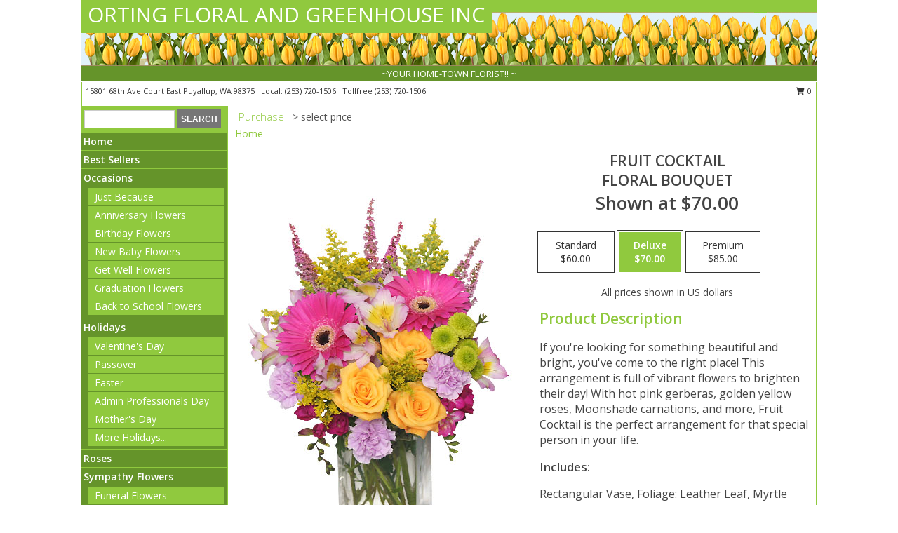

--- FILE ---
content_type: text/html; charset=UTF-8
request_url: https://www.ortingfloral.com/product/va00308/fruit-cocktail
body_size: 13302
content:
		<!DOCTYPE html>
		<html xmlns="http://www.w3.org/1999/xhtml" xml:lang="en" lang="en" xmlns:fb="http://www.facebook.com/2008/fbml">
		<head>
			<title>FRUIT COCKTAIL Floral Bouquet in Puyallup, WA - ORTING FLORAL AND GREENHOUSE INC</title>
            <meta http-equiv="Content-Type" content="text/html; charset=UTF-8" />
            <meta name="description" content = "If you&#039;re looking for something beautiful and bright, you&#039;ve come to the right place! This arrangement is full of vibrant flowers to brighten their day! With hot pink gerberas, golden yellow roses, Moonshade carnations, and more, Fruit Cocktail is the perfect arrangement for that special person in your life. Order FRUIT COCKTAIL Floral Bouquet from ORTING FLORAL AND GREENHOUSE INC - Puyallup, WA Florist &amp; Flower Shop." />
            <meta name="keywords" content = "ORTING FLORAL AND GREENHOUSE INC, FRUIT COCKTAIL Floral Bouquet, Puyallup, WA, Washington" />

            <meta property="og:title" content="ORTING FLORAL AND GREENHOUSE INC" />
            <meta property="og:description" content="If you&#039;re looking for something beautiful and bright, you&#039;ve come to the right place! This arrangement is full of vibrant flowers to brighten their day! With hot pink gerberas, golden yellow roses, Moonshade carnations, and more, Fruit Cocktail is the perfect arrangement for that special person in your life. Order FRUIT COCKTAIL Floral Bouquet from ORTING FLORAL AND GREENHOUSE INC - Puyallup, WA Florist &amp; Flower Shop." />
            <meta property="og:type" content="company" />
            <meta property="og:url" content="https://www.ortingfloral.com/product/va00308/fruit-cocktail" />
            <meta property="og:site_name" content="ORTING FLORAL AND GREENHOUSE INC" >
            <meta property="og:image" content="https://cdn.myfsn.com/flowerdatabase/f/fruit-cocktail-floral-bouquet-VA00308.425.jpg">
            <meta property="og:image:secure_url" content="https://cdn.myfsn.com/flowerdatabase/f/fruit-cocktail-floral-bouquet-VA00308.425.jpg" >
            <meta property="fb:admins" content="1379470747" />
            <meta name="viewport" content="width=device-width, initial-scale=1">
            <link rel="apple-touch-icon" href="https://cdn.myfsn.com/myfsn/images/touch-icons/apple-touch-icon.png" />
            <link rel="apple-touch-icon" sizes="120x120" href="https://cdn.myfsn.com/myfsn/images/touch-icons/apple-touch-icon-120x120.png" />
            <link rel="apple-touch-icon" sizes="152x152" href="https://cdn.myfsn.com/myfsn/images/touch-icons/apple-touch-icon-152x152.png" />
            <link rel="apple-touch-icon" sizes="167x167" href="https://cdn.myfsn.com/myfsn/images/touch-icons/apple-touch-icon-167x167.png" />
            <link rel="apple-touch-icon" sizes="180x180" href="https://cdn.myfsn.com/myfsn/images/touch-icons/apple-touch-icon-180x180.png" />
            <link rel="icon" sizes="192x192" href="https://cdn.myfsn.com/myfsn/images/touch-icons/touch-icon-192x192.png">
			<link href="https://fonts.googleapis.com/css?family=Open+Sans:300,400,600&display=swap" rel="stylesheet" media="print" onload="this.media='all'; this.onload=null;" type="text/css">
			<link href="https://cdn.myfsn.com/js/jquery/slicknav/slicknav.min.css" rel="stylesheet" media="print" onload="this.media='all'; this.onload=null;" type="text/css">
			<link href="https://cdn.myfsn.com/js/jquery/jquery-ui-1.13.1-myfsn/jquery-ui.min.css" rel="stylesheet" media="print" onload="this.media='all'; this.onload=null;" type="text/css">
			<link href="https://cdn.myfsn.com/css/myfsn/base.css?v=191" rel="stylesheet" type="text/css">
			            <link rel="stylesheet" href="https://cdnjs.cloudflare.com/ajax/libs/font-awesome/5.15.4/css/all.min.css" media="print" onload="this.media='all'; this.onload=null;" type="text/css" integrity="sha384-DyZ88mC6Up2uqS4h/KRgHuoeGwBcD4Ng9SiP4dIRy0EXTlnuz47vAwmeGwVChigm" crossorigin="anonymous">
            <link href="https://cdn.myfsn.com/css/myfsn/templates/standard/standard.css.php?v=191&color=spring" rel="stylesheet" type="text/css" />            <link href="https://cdn.myfsn.com/css/myfsn/stylesMobile.css.php?v=191&solidColor1=535353&solidColor2=535353&pattern=florish-bg.png&multiColor=0&color=spring&template=standardTemplate" rel="stylesheet" type="text/css" media="(max-width: 974px)">

            <link rel="stylesheet" href="https://cdn.myfsn.com/js/myfsn/front-end-dist/assets/layout-classic-Cq4XolPY.css" />
<link rel="modulepreload" href="https://cdn.myfsn.com/js/myfsn/front-end-dist/assets/layout-classic-V2NgZUhd.js" />
<script type="module" src="https://cdn.myfsn.com/js/myfsn/front-end-dist/assets/layout-classic-V2NgZUhd.js"></script>

            			<link rel="canonical" href="" />
			<script type="text/javascript" src="https://cdn.myfsn.com/js/jquery/jquery-3.6.0.min.js"></script>
                            <script type="text/javascript" src="https://cdn.myfsn.com/js/jquery/jquery-migrate-3.3.2.min.js"></script>
            
            <script defer type="text/javascript" src="https://cdn.myfsn.com/js/jquery/jquery-ui-1.13.1-myfsn/jquery-ui.min.js"></script>
            <script> jQuery.noConflict(); $j = jQuery; </script>
            <script>
                var _gaq = _gaq || [];
            </script>

			<script type="text/javascript" src="https://cdn.myfsn.com/js/jquery/slicknav/jquery.slicknav.min.js"></script>
			<script defer type="text/javascript" src="https://cdn.myfsn.com/js/myfsnProductInfo.js?v=191"></script>

        <!-- Upgraded to XHR based Google Analytics Code -->
                <script async src="https://www.googletagmanager.com/gtag/js?id=G-6THBPVKPGZ"></script>
        <script>
            window.dataLayer = window.dataLayer || [];
            function gtag(){dataLayer.push(arguments);}
            gtag('js', new Date());

                            gtag('config', 'G-6THBPVKPGZ');
                                gtag('config', 'G-EMLZ5PGJB1');
                        </script>
                    <script>
				function toggleHolidays(){
					$j(".hiddenHoliday").toggle();
				}
				
				function ping_url(a) {
					try { $j.ajax({ url: a, type: 'POST' }); }
					catch(ex) { }
					return true;
				}
				
				$j(function(){
					$j(".cartCount").append($j(".shoppingCartLink>a").text());
				});

			</script>
            <script type="text/javascript">
    (function(c,l,a,r,i,t,y){
        c[a]=c[a]||function(){(c[a].q=c[a].q||[]).push(arguments)};
        t=l.createElement(r);t.async=1;t.src="https://www.clarity.ms/tag/"+i;
        y=l.getElementsByTagName(r)[0];y.parentNode.insertBefore(t,y);
    })(window, document, "clarity", "script", "mmuetikb4t");
</script>            <script type="application/ld+json">{"@context":"https:\/\/schema.org","@type":"LocalBusiness","@id":"https:\/\/www.ortingfloral.com","name":"ORTING FLORAL AND GREENHOUSE INC","telephone":"2537201506","email":"ortingfloral117@gmail.com","url":"https:\/\/www.ortingfloral.com","priceRange":"35 - 700","address":{"@type":"PostalAddress","streetAddress":"15801 68th Ave Court East","addressLocality":"Puyallup","addressRegion":"WA","postalCode":"98375","addressCountry":"USA"},"geo":{"@type":"GeoCoordinates","latitude":"47.09660","longitude":"-122.20800"},"image":"https:\/\/cdn.atwilltech.com\/myfsn\/images\/touch-icons\/touch-icon-192x192.png","openingHoursSpecification":[{"@type":"OpeningHoursSpecification","dayOfWeek":"Monday","opens":"09:00:00","closes":"17:00:00"},{"@type":"OpeningHoursSpecification","dayOfWeek":"Tuesday","opens":"09:00:00","closes":"17:00:00"},{"@type":"OpeningHoursSpecification","dayOfWeek":"Wednesday","opens":"09:00:00","closes":"17:00:00"},{"@type":"OpeningHoursSpecification","dayOfWeek":"Thursday","opens":"09:00:00","closes":"17:00:00"},{"@type":"OpeningHoursSpecification","dayOfWeek":"Friday","opens":"09:00:00","closes":"17:00:00"},{"@type":"OpeningHoursSpecification","dayOfWeek":"Saturday","opens":"09:00:00","closes":"17:00:00"},{"@type":"OpeningHoursSpecification","dayOfWeek":"Sunday","opens":"09:00:00","closes":"17:00:00"}],"specialOpeningHoursSpecification":[],"sameAs":["https:\/\/www.facebook.com\/pages\/Orting-Floral-and-Greenhouse-Inc\/111577368904634","https:\/\/goo.gl\/maps\/Zfyiu3JDrX1kDB2H6"],"areaServed":{"@type":"Place","name":["Graham","Orting","Puyallup","Sumner"]}}</script>            <script type="application/ld+json">{"@context":"https:\/\/schema.org","@type":"Service","serviceType":"Florist","provider":{"@type":"LocalBusiness","@id":"https:\/\/www.ortingfloral.com"}}</script>            <script type="application/ld+json">{"@context":"https:\/\/schema.org","@type":"BreadcrumbList","name":"Site Map","itemListElement":[{"@type":"ListItem","position":1,"item":{"name":"Home","@id":"https:\/\/www.ortingfloral.com\/"}},{"@type":"ListItem","position":2,"item":{"name":"Best Sellers","@id":"https:\/\/www.ortingfloral.com\/best-sellers.php"}},{"@type":"ListItem","position":3,"item":{"name":"Occasions","@id":"https:\/\/www.ortingfloral.com\/all_occasions.php"}},{"@type":"ListItem","position":4,"item":{"name":"Just Because","@id":"https:\/\/www.ortingfloral.com\/any_occasion.php"}},{"@type":"ListItem","position":5,"item":{"name":"Anniversary Flowers","@id":"https:\/\/www.ortingfloral.com\/anniversary.php"}},{"@type":"ListItem","position":6,"item":{"name":"Birthday Flowers","@id":"https:\/\/www.ortingfloral.com\/birthday.php"}},{"@type":"ListItem","position":7,"item":{"name":"New Baby Flowers","@id":"https:\/\/www.ortingfloral.com\/new_baby.php"}},{"@type":"ListItem","position":8,"item":{"name":"Get Well Flowers","@id":"https:\/\/www.ortingfloral.com\/get_well.php"}},{"@type":"ListItem","position":9,"item":{"name":"Graduation Flowers","@id":"https:\/\/www.ortingfloral.com\/graduation-flowers"}},{"@type":"ListItem","position":10,"item":{"name":"Back to School Flowers","@id":"https:\/\/www.ortingfloral.com\/back-to-school-flowers"}},{"@type":"ListItem","position":11,"item":{"name":"Holidays","@id":"https:\/\/www.ortingfloral.com\/holidays.php"}},{"@type":"ListItem","position":12,"item":{"name":"Valentine's Day","@id":"https:\/\/www.ortingfloral.com\/valentines-day-flowers.php"}},{"@type":"ListItem","position":13,"item":{"name":"Passover","@id":"https:\/\/www.ortingfloral.com\/passover.php"}},{"@type":"ListItem","position":14,"item":{"name":"Easter","@id":"https:\/\/www.ortingfloral.com\/easter-flowers.php"}},{"@type":"ListItem","position":15,"item":{"name":"Admin Professionals Day","@id":"https:\/\/www.ortingfloral.com\/admin-professionals-day-flowers.php"}},{"@type":"ListItem","position":16,"item":{"name":"Mother's Day","@id":"https:\/\/www.ortingfloral.com\/mothers-day-flowers.php"}},{"@type":"ListItem","position":17,"item":{"name":"Father's Day","@id":"https:\/\/www.ortingfloral.com\/fathers-day-flowers.php"}},{"@type":"ListItem","position":18,"item":{"name":"Rosh Hashanah","@id":"https:\/\/www.ortingfloral.com\/rosh-hashanah.php"}},{"@type":"ListItem","position":19,"item":{"name":"Grandparents Day","@id":"https:\/\/www.ortingfloral.com\/grandparents-day-flowers.php"}},{"@type":"ListItem","position":20,"item":{"name":"Thanksgiving (CAN)","@id":"https:\/\/www.ortingfloral.com\/thanksgiving-flowers-can.php"}},{"@type":"ListItem","position":21,"item":{"name":"National Boss Day","@id":"https:\/\/www.ortingfloral.com\/national-boss-day"}},{"@type":"ListItem","position":22,"item":{"name":"Sweetest Day","@id":"https:\/\/www.ortingfloral.com\/holidays.php\/sweetest-day"}},{"@type":"ListItem","position":23,"item":{"name":"Halloween","@id":"https:\/\/www.ortingfloral.com\/halloween-flowers.php"}},{"@type":"ListItem","position":24,"item":{"name":"Thanksgiving (USA)","@id":"https:\/\/www.ortingfloral.com\/thanksgiving-flowers-usa.php"}},{"@type":"ListItem","position":25,"item":{"name":"Hanukkah","@id":"https:\/\/www.ortingfloral.com\/hanukkah.php"}},{"@type":"ListItem","position":26,"item":{"name":"Kwanzaa","@id":"https:\/\/www.ortingfloral.com\/kwanzaa.php"}},{"@type":"ListItem","position":27,"item":{"name":"Christmas","@id":"https:\/\/www.ortingfloral.com\/christmas-flowers.php"}},{"@type":"ListItem","position":28,"item":{"name":"Roses","@id":"https:\/\/www.ortingfloral.com\/roses.php"}},{"@type":"ListItem","position":29,"item":{"name":"Sympathy Flowers","@id":"https:\/\/www.ortingfloral.com\/sympathy-flowers"}},{"@type":"ListItem","position":30,"item":{"name":"Funeral Flowers","@id":"https:\/\/www.ortingfloral.com\/sympathy.php"}},{"@type":"ListItem","position":31,"item":{"name":"Standing Sprays & Wreaths","@id":"https:\/\/www.ortingfloral.com\/sympathy-flowers\/standing-sprays"}},{"@type":"ListItem","position":32,"item":{"name":"Casket Flowers","@id":"https:\/\/www.ortingfloral.com\/sympathy-flowers\/casket-flowers"}},{"@type":"ListItem","position":33,"item":{"name":"Sympathy Arrangements","@id":"https:\/\/www.ortingfloral.com\/sympathy-flowers\/sympathy-arrangements"}},{"@type":"ListItem","position":34,"item":{"name":"Cremation and Memorial","@id":"https:\/\/www.ortingfloral.com\/sympathy-flowers\/cremation-and-memorial"}},{"@type":"ListItem","position":35,"item":{"name":"For The Home","@id":"https:\/\/www.ortingfloral.com\/sympathy-flowers\/for-the-home"}},{"@type":"ListItem","position":36,"item":{"name":"Plants","@id":"https:\/\/www.ortingfloral.com\/plants.php"}},{"@type":"ListItem","position":37,"item":{"name":"Seasonal","@id":"https:\/\/www.ortingfloral.com\/seasonal.php"}},{"@type":"ListItem","position":38,"item":{"name":"Winter Flowers","@id":"https:\/\/www.ortingfloral.com\/winter-flowers.php"}},{"@type":"ListItem","position":39,"item":{"name":"Spring Flowers","@id":"https:\/\/www.ortingfloral.com\/spring-flowers.php"}},{"@type":"ListItem","position":40,"item":{"name":"Summer Flowers","@id":"https:\/\/www.ortingfloral.com\/summer-flowers.php"}},{"@type":"ListItem","position":41,"item":{"name":"Fall Flowers","@id":"https:\/\/www.ortingfloral.com\/fall-flowers.php"}},{"@type":"ListItem","position":42,"item":{"name":"Modern\/Tropical Designs","@id":"https:\/\/www.ortingfloral.com\/high-styles"}},{"@type":"ListItem","position":43,"item":{"name":"Gift Baskets","@id":"https:\/\/www.ortingfloral.com\/gift-baskets"}},{"@type":"ListItem","position":44,"item":{"name":"Gift Items","@id":"https:\/\/www.ortingfloral.com\/gift_items.php"}},{"@type":"ListItem","position":45,"item":{"name":"Wedding Flowers","@id":"https:\/\/www.ortingfloral.com\/wedding-flowers"}},{"@type":"ListItem","position":46,"item":{"name":"Wedding Bouquets","@id":"https:\/\/www.ortingfloral.com\/wedding-bouquets"}},{"@type":"ListItem","position":47,"item":{"name":"Wedding Party Flowers","@id":"https:\/\/www.ortingfloral.com\/wedding-party-flowers"}},{"@type":"ListItem","position":48,"item":{"name":"Reception Flowers","@id":"https:\/\/www.ortingfloral.com\/reception-flowers"}},{"@type":"ListItem","position":49,"item":{"name":"Ceremony Flowers","@id":"https:\/\/www.ortingfloral.com\/ceremony-flowers"}},{"@type":"ListItem","position":50,"item":{"name":"Patriotic Flowers","@id":"https:\/\/www.ortingfloral.com\/patriotic-flowers"}},{"@type":"ListItem","position":51,"item":{"name":"Prom Flowers","@id":"https:\/\/www.ortingfloral.com\/prom-flowers"}},{"@type":"ListItem","position":52,"item":{"name":"Corsages","@id":"https:\/\/www.ortingfloral.com\/prom-flowers\/corsages"}},{"@type":"ListItem","position":53,"item":{"name":"Boutonnieres","@id":"https:\/\/www.ortingfloral.com\/prom-flowers\/boutonnieres"}},{"@type":"ListItem","position":54,"item":{"name":"Hairpieces & Handheld Bouquets","@id":"https:\/\/www.ortingfloral.com\/prom-flowers\/hairpieces-handheld-bouquets"}},{"@type":"ListItem","position":55,"item":{"name":"En Espa\u00f1ol","@id":"https:\/\/www.ortingfloral.com\/en-espanol.php"}},{"@type":"ListItem","position":56,"item":{"name":"Love & Romance","@id":"https:\/\/www.ortingfloral.com\/love-romance"}},{"@type":"ListItem","position":57,"item":{"name":"About Us","@id":"https:\/\/www.ortingfloral.com\/about_us.php"}},{"@type":"ListItem","position":58,"item":{"name":"Luxury","@id":"https:\/\/www.ortingfloral.com\/luxury"}},{"@type":"ListItem","position":59,"item":{"name":"Reviews","@id":"https:\/\/www.ortingfloral.com\/reviews.php"}},{"@type":"ListItem","position":60,"item":{"name":"Custom Orders","@id":"https:\/\/www.ortingfloral.com\/custom_orders.php"}},{"@type":"ListItem","position":61,"item":{"name":"Special Offers","@id":"https:\/\/www.ortingfloral.com\/special_offers.php"}},{"@type":"ListItem","position":62,"item":{"name":"Contact Us","@id":"https:\/\/www.ortingfloral.com\/contact_us.php"}},{"@type":"ListItem","position":63,"item":{"name":"Flower Delivery","@id":"https:\/\/www.ortingfloral.com\/flower-delivery.php"}},{"@type":"ListItem","position":64,"item":{"name":"Funeral Home Flower Delivery","@id":"https:\/\/www.ortingfloral.com\/funeral-home-delivery.php"}},{"@type":"ListItem","position":65,"item":{"name":"Hospital Flower Delivery","@id":"https:\/\/www.ortingfloral.com\/hospital-delivery.php"}},{"@type":"ListItem","position":66,"item":{"name":"Site Map","@id":"https:\/\/www.ortingfloral.com\/site_map.php"}},{"@type":"ListItem","position":67,"item":{"name":"COVID-19-Update","@id":"https:\/\/www.ortingfloral.com\/covid-19-update"}},{"@type":"ListItem","position":68,"item":{"name":"Pricing & Substitution Policy","@id":"https:\/\/www.ortingfloral.com\/pricing-substitution-policy"}}]}</script>		</head>
		<body>
        		<div id="wrapper" class="js-nav-popover-boundary">
        <button onclick="window.location.href='#content'" class="skip-link">Skip to Main Content</button>
		<div style="font-size:22px;padding-top:1rem;display:none;" class='topMobileLink topMobileLeft'>
			<a style="text-decoration:none;display:block; height:45px;" onclick="return ping_url('/request/trackPhoneClick.php?clientId=276946&number=2537201506');" href="tel:+1-253-720-1506">
				<span style="vertical-align: middle;" class="fas fa-mobile fa-2x"></span>
					<span>(253) 720-1506</span>
			</a>
		</div>
		<div style="font-size:22px;padding-top:1rem;display:none;" class='topMobileLink topMobileRight'>
			<a href="#" onclick="$j('.shoppingCartLink').submit()" role="button" class='hoverLink' aria-label="View Items in Cart" style='font-weight: normal;
				text-decoration: none; font-size:22px;display:block; height:45px;'>
				<span style='padding-right:15px;' class='fa fa-shopping-cart fa-lg' aria-hidden='true'></span>
                <span class='cartCount' style='text-transform: none;'></span>
            </a>
		</div>
        <header><div class='socHeaderMsg'></div>		<div id="header">
			<div id="flowershopInfo">
				<div id="infoText">
					<h1 id="title"><a tabindex="1" href="https://www.ortingfloral.com">ORTING FLORAL AND GREENHOUSE INC</a></h1>
				</div>
			</div>
			<div id="tagline">~YOUR HOME-TOWN FLORIST!! ~</div>
		</div>	<div style="clear:both"></div>
		<div id="address">
		            <div style="float: right">
                <form class="shoppingCartLink" action="https://www.ortingfloral.com/Shopping_Cart.php" method="post" style="display:inline-block;">
                <input type="hidden" name="cartId" value="">
                <input type="hidden" name="sessionId" value="">
                <input type="hidden" name="shop_id" value="2537201506">
                <input type="hidden" name="order_src" value="">
                <input type="hidden" name="url_promo" value="">
                    <a href="#" class="shoppingCartText" onclick="$j('.shoppingCartLink').submit()" role="button" aria-label="View Items in Cart">
                    <span class="fa fa-shopping-cart fa-fw" aria-hidden="true"></span>
                    0                    </a>
                </form>
            </div>
                    <div style="float:left;">
            <span><span>15801 68th Ave Court East </span><span>Puyallup</span>, <span class="region">WA</span> <span class="postal-code">98375</span></span>            <span>&nbsp Local: </span>        <a  class="phoneNumberLink" href='tel: +1-253-720-1506' aria-label="Call local number: +1-253-720-1506"
            onclick="return ping_url('/request/trackPhoneClick.php?clientId=276946&number=2537201506');" >
            (253) 720-1506        </a>
        <span>&nbsp Tollfree </span>        <a  class="phoneNumberLink" href='tel: +1-253-720-1506' aria-label="Call tollfree number: +1-253-720-1506"
            onclick="return ping_url('/request/trackPhoneClick.php?clientId=276946&number=2537201506');" >
            (253) 720-1506        </a>
                    </div>
				<div style="clear:both"></div>
		</div>
		<div style="clear:both"></div>
		</header>			<div class="contentNavWrapper">
			<div id="navigation">
								<div class="navSearch">
										<form action="https://www.ortingfloral.com/search_site.php" method="get" role="search" aria-label="Product">
						<input type="text" class="myFSNSearch" aria-label="Product Search" title='Product Search' name="myFSNSearch" value="" >
						<input type="submit" value="SEARCH">
					</form>
									</div>
								<div style="clear:both"></div>
                <nav aria-label="Site">
                    <ul id="mainMenu">
                    <li class="hideForFull">
                        <a class='mobileDialogLink' onclick="return ping_url('/request/trackPhoneClick.php?clientId=276946&number=2537201506');" href="tel:+1-253-720-1506">
                            <span style="vertical-align: middle;" class="fas fa-mobile fa-2x"></span>
                            <span>(253) 720-1506</span>
                        </a>
                    </li>
                    <li class="hideForFull">
                        <div class="mobileNavSearch">
                                                        <form id="mobileSearchForm" action="https://www.ortingfloral.com/search_site.php" method="get" role="search" aria-label="Product">
                                <input type="text" title='Product Search' aria-label="Product Search" class="myFSNSearch" name="myFSNSearch">
                                <img style="width:32px;display:inline-block;vertical-align:middle;cursor:pointer" src="https://cdn.myfsn.com/myfsn/images/mag-glass.png" alt="search" onclick="$j('#mobileSearchForm').submit()">
                            </form>
                                                    </div>
                    </li>

                    <li><a href="https://www.ortingfloral.com/" title="Home" style="text-decoration: none;">Home</a></li><li><a href="https://www.ortingfloral.com/best-sellers.php" title="Best Sellers" style="text-decoration: none;">Best Sellers</a></li><li><a href="https://www.ortingfloral.com/all_occasions.php" title="Occasions" style="text-decoration: none;">Occasions</a><ul><li><a href="https://www.ortingfloral.com/any_occasion.php" title="Just Because">Just Because</a></li>
<li><a href="https://www.ortingfloral.com/anniversary.php" title="Anniversary Flowers">Anniversary Flowers</a></li>
<li><a href="https://www.ortingfloral.com/birthday.php" title="Birthday Flowers">Birthday Flowers</a></li>
<li><a href="https://www.ortingfloral.com/new_baby.php" title="New Baby Flowers">New Baby Flowers</a></li>
<li><a href="https://www.ortingfloral.com/get_well.php" title="Get Well Flowers">Get Well Flowers</a></li>
<li><a href="https://www.ortingfloral.com/graduation-flowers" title="Graduation Flowers">Graduation Flowers</a></li>
<li><a href="https://www.ortingfloral.com/back-to-school-flowers" title="Back to School Flowers">Back to School Flowers</a></li>
</ul></li><li><a href="https://www.ortingfloral.com/holidays.php" title="Holidays" style="text-decoration: none;">Holidays</a><ul><li><a href="https://www.ortingfloral.com/valentines-day-flowers.php" title="Valentine's Day">Valentine's Day</a></li>
<li><a href="https://www.ortingfloral.com/passover.php" title="Passover">Passover</a></li>
<li><a href="https://www.ortingfloral.com/easter-flowers.php" title="Easter">Easter</a></li>
<li><a href="https://www.ortingfloral.com/admin-professionals-day-flowers.php" title="Admin Professionals Day">Admin Professionals Day</a></li>
<li><a href="https://www.ortingfloral.com/mothers-day-flowers.php" title="Mother's Day">Mother's Day</a></li>
<li><a role='button' name='holidays' href='javascript:' onclick='toggleHolidays()' title="Holidays">More Holidays...</a></li>
<li class="hiddenHoliday"><a href="https://www.ortingfloral.com/fathers-day-flowers.php"  title="Father's Day">Father's Day</a></li>
<li class="hiddenHoliday"><a href="https://www.ortingfloral.com/rosh-hashanah.php"  title="Rosh Hashanah">Rosh Hashanah</a></li>
<li class="hiddenHoliday"><a href="https://www.ortingfloral.com/grandparents-day-flowers.php"  title="Grandparents Day">Grandparents Day</a></li>
<li class="hiddenHoliday"><a href="https://www.ortingfloral.com/thanksgiving-flowers-can.php"  title="Thanksgiving (CAN)">Thanksgiving (CAN)</a></li>
<li class="hiddenHoliday"><a href="https://www.ortingfloral.com/national-boss-day"  title="National Boss Day">National Boss Day</a></li>
<li class="hiddenHoliday"><a href="https://www.ortingfloral.com/holidays.php/sweetest-day"  title="Sweetest Day">Sweetest Day</a></li>
<li class="hiddenHoliday"><a href="https://www.ortingfloral.com/halloween-flowers.php"  title="Halloween">Halloween</a></li>
<li class="hiddenHoliday"><a href="https://www.ortingfloral.com/thanksgiving-flowers-usa.php"  title="Thanksgiving (USA)">Thanksgiving (USA)</a></li>
<li class="hiddenHoliday"><a href="https://www.ortingfloral.com/hanukkah.php"  title="Hanukkah">Hanukkah</a></li>
<li class="hiddenHoliday"><a href="https://www.ortingfloral.com/christmas-flowers.php"  title="Christmas">Christmas</a></li>
<li class="hiddenHoliday"><a href="https://www.ortingfloral.com/kwanzaa.php"  title="Kwanzaa">Kwanzaa</a></li>
</ul></li><li><a href="https://www.ortingfloral.com/roses.php" title="Roses" style="text-decoration: none;">Roses</a></li><li><a href="https://www.ortingfloral.com/sympathy-flowers" title="Sympathy Flowers" style="text-decoration: none;">Sympathy Flowers</a><ul><li><a href="https://www.ortingfloral.com/sympathy.php" title="Funeral Flowers">Funeral Flowers</a></li>
<li><a href="https://www.ortingfloral.com/sympathy-flowers/standing-sprays" title="Standing Sprays & Wreaths">Standing Sprays & Wreaths</a></li>
<li><a href="https://www.ortingfloral.com/sympathy-flowers/casket-flowers" title="Casket Flowers">Casket Flowers</a></li>
<li><a href="https://www.ortingfloral.com/sympathy-flowers/sympathy-arrangements" title="Sympathy Arrangements">Sympathy Arrangements</a></li>
<li><a href="https://www.ortingfloral.com/sympathy-flowers/cremation-and-memorial" title="Cremation and Memorial">Cremation and Memorial</a></li>
<li><a href="https://www.ortingfloral.com/sympathy-flowers/for-the-home" title="For The Home">For The Home</a></li>
</ul></li><li><a href="https://www.ortingfloral.com/plants.php" title="Plants" style="text-decoration: none;">Plants</a></li><li><a href="https://www.ortingfloral.com/seasonal.php" title="Seasonal" style="text-decoration: none;">Seasonal</a><ul><li><a href="https://www.ortingfloral.com/winter-flowers.php" title="Winter Flowers">Winter Flowers</a></li>
<li><a href="https://www.ortingfloral.com/spring-flowers.php" title="Spring Flowers">Spring Flowers</a></li>
<li><a href="https://www.ortingfloral.com/summer-flowers.php" title="Summer Flowers">Summer Flowers</a></li>
<li><a href="https://www.ortingfloral.com/fall-flowers.php" title="Fall Flowers">Fall Flowers</a></li>
</ul></li><li><a href="https://www.ortingfloral.com/high-styles" title="Modern/Tropical Designs" style="text-decoration: none;">Modern/Tropical Designs</a></li><li><a href="https://www.ortingfloral.com/gift-baskets" title="Gift Baskets" style="text-decoration: none;">Gift Baskets</a></li><li><a href="https://www.ortingfloral.com/gift_items.php" title="Gift Items" style="text-decoration: none;">Gift Items</a></li><li><a href="https://www.ortingfloral.com/wedding-flowers" title="Wedding Flowers" style="text-decoration: none;">Wedding Flowers</a></li><li><a href="https://www.ortingfloral.com/wedding-bouquets" title="Wedding Bouquets" style="text-decoration: none;">Wedding Bouquets</a></li><li><a href="https://www.ortingfloral.com/wedding-party-flowers" title="Wedding Party Flowers" style="text-decoration: none;">Wedding Party Flowers</a></li><li><a href="https://www.ortingfloral.com/reception-flowers" title="Reception Flowers" style="text-decoration: none;">Reception Flowers</a></li><li><a href="https://www.ortingfloral.com/ceremony-flowers" title="Ceremony Flowers" style="text-decoration: none;">Ceremony Flowers</a></li><li><a href="https://www.ortingfloral.com/patriotic-flowers" title="Patriotic Flowers" style="text-decoration: none;">Patriotic Flowers</a></li><li><a href="https://www.ortingfloral.com/prom-flowers" title="Prom Flowers" style="text-decoration: none;">Prom Flowers</a><ul><li><a href="https://www.ortingfloral.com/prom-flowers/corsages" title="Corsages">Corsages</a></li>
<li><a href="https://www.ortingfloral.com/prom-flowers/boutonnieres" title="Boutonnieres">Boutonnieres</a></li>
<li><a href="https://www.ortingfloral.com/prom-flowers/hairpieces-handheld-bouquets" title="Hairpieces & Handheld Bouquets">Hairpieces & Handheld Bouquets</a></li>
</ul></li><li><a href="https://www.ortingfloral.com/en-espanol.php" title="En Español" style="text-decoration: none;">En Español</a></li><li><a href="https://www.ortingfloral.com/love-romance" title="Love & Romance" style="text-decoration: none;">Love & Romance</a></li><li><a href="https://www.ortingfloral.com/about_us.php" title="About Us" style="text-decoration: none;">About Us</a></li><li><a href="https://www.ortingfloral.com/luxury" title="Luxury" style="text-decoration: none;">Luxury</a></li><li><a href="https://www.ortingfloral.com/custom_orders.php" title="Custom Orders" style="text-decoration: none;">Custom Orders</a></li><li><a href="https://www.ortingfloral.com/covid-19-update" title="COVID-19-Update" style="text-decoration: none;">COVID-19-Update</a></li><li><a href="https://www.ortingfloral.com/pricing-substitution-policy" title="Pricing & Substitution Policy" style="text-decoration: none;">Pricing & Substitution Policy</a></li>                    </ul>
                </nav>
			<div style='margin-top:10px;margin-bottom:10px'></div></div>        <script>
            gtag('event', 'view_item', {
                currency: "USD",
                value: 70,
                items: [
                    {
                        item_id: "VA00308",
                        item_name: "FRUIT COCKTAIL",
                        item_category: "Floral Bouquet",
                        price: 70,
                        quantity: 1
                    }
                ]
            });
        </script>
        
    <main id="content">
        <div id="pageTitle">Purchase</div>
        <div id="subTitle" style="color:#535353">&gt; select price</div>
        <div class='breadCrumb'> <a href="https://www.ortingfloral.com/" title="Home">Home</a></div> <!-- Begin Feature -->

                        <style>
                #footer {
                    float:none;
                    margin: auto;
                    width: 1050px;
                    background-color: #ffffff;
                }
                .contentNavWrapper {
                    overflow: auto;
                }
                </style>
                        <div>
            <script type="application/ld+json">{"@context":"https:\/\/schema.org","@type":"Product","name":"FRUIT COCKTAIL","brand":{"@type":"Brand","name":"ORTING FLORAL AND GREENHOUSE INC"},"image":"https:\/\/cdn.myfsn.com\/flowerdatabase\/f\/fruit-cocktail-floral-bouquet-VA00308.300.jpg","description":"If you&#039;re looking for something beautiful and bright, you&#039;ve come to the right place! This arrangement is full of vibrant flowers to brighten their day! With hot pink gerberas, golden yellow roses, Moonshade carnations, and more, Fruit Cocktail is the perfect arrangement for that special person in your life.","mpn":"VA00308","sku":"VA00308","offers":[{"@type":"AggregateOffer","lowPrice":"60.00","highPrice":"85.00","priceCurrency":"USD","offerCount":"1"},{"@type":"Offer","price":"60.00","url":"85.00","priceCurrency":"USD","availability":"https:\/\/schema.org\/InStock","priceValidUntil":"2100-12-31"}]}</script>            <div id="newInfoPageProductWrapper">
            <div id="newProductInfoLeft" class="clearFix">
            <div class="image">
                                <img class="norightclick productPageImage"
                                    width="365"
                    height="442"
                                src="https://cdn.myfsn.com/flowerdatabase/f/fruit-cocktail-floral-bouquet-VA00308.425.jpg"
                alt="FRUIT COCKTAIL Floral Bouquet" />
                </div>
            </div>
            <div id="newProductInfoRight" class="clearFix">
                <form action="https://www.ortingfloral.com/Add_Product.php" method="post">
                    <input type="hidden" name="strPhotoID" value="VA00308">
                    <input type="hidden" name="page_id" value="">
                    <input type="hidden" name="shop_id" value="">
                    <input type="hidden" name="src" value="">
                    <input type="hidden" name="url_promo" value="">
                    <div id="productNameInfo">
                        <div style="font-size: 21px; font-weight: 900">
                            FRUIT COCKTAIL<BR/>FLORAL BOUQUET
                        </div>
                                                <div id="price-indicator"
                             style="font-size: 26px; font-weight: 900">
                            Shown at $70.00                        </div>
                                            </div>
                    <br>

                            <div class="flexContainer" id="newProductPricingInfoContainer">
                <br>
                <div id="newProductPricingInfoContainerInner">

                    <div class="price-flexbox" id="purchaseOptions">
                                                    <span class="price-radio-span">
                                <label for="fsn-id-0"
                                       class="price-label productHover ">
                                    <input type="radio"
                                           name="price_selected"
                                           data-price="$60.00"
                                           value = "1"
                                           class="price-notice price-button"
                                           id="fsn-id-0"
                                                                                       aria-label="Select pricing $60.00 for standard Floral Bouquet"
                                    >
                                    <span class="gridWrapper">
                                        <span class="light gridTop">Standard</span>
                                        <span class="heavy gridTop">Standard</span>
                                        <span class="light gridBottom">$60.00</span>
                                        <span class="heavy gridBottom">$60.00</span>
                                    </span>
                                </label>
                            </span>
                                                        <span class="price-radio-span">
                                <label for="fsn-id-1"
                                       class="price-label productHover pn-selected">
                                    <input type="radio"
                                           name="price_selected"
                                           data-price="$70.00"
                                           value = "2"
                                           class="price-notice price-button"
                                           id="fsn-id-1"
                                           checked                                            aria-label="Select pricing $70.00 for deluxe Floral Bouquet"
                                    >
                                    <span class="gridWrapper">
                                        <span class="light gridTop">Deluxe</span>
                                        <span class="heavy gridTop">Deluxe</span>
                                        <span class="light gridBottom">$70.00</span>
                                        <span class="heavy gridBottom">$70.00</span>
                                    </span>
                                </label>
                            </span>
                                                        <span class="price-radio-span">
                                <label for="fsn-id-2"
                                       class="price-label productHover ">
                                    <input type="radio"
                                           name="price_selected"
                                           data-price="$85.00"
                                           value = "3"
                                           class="price-notice price-button"
                                           id="fsn-id-2"
                                                                                       aria-label="Select pricing $85.00 for premium Floral Bouquet"
                                    >
                                    <span class="gridWrapper">
                                        <span class="light gridTop">Premium</span>
                                        <span class="heavy gridTop">Premium</span>
                                        <span class="light gridBottom">$85.00</span>
                                        <span class="heavy gridBottom">$85.00</span>
                                    </span>
                                </label>
                            </span>
                                                </div>
                </div>
            </div>
                                <p style="text-align: center">
                        All prices shown in US dollars                        </p>
                        
                                <div id="productDescription" class='descriptionClassic'>
                                    <h2>Product Description</h2>
                    <p style="font-size: 16px;" aria-label="Product Description">
                    If you're looking for something beautiful and bright, you've come to the right place! This arrangement is full of vibrant flowers to brighten their day! With hot pink gerberas, golden yellow roses, Moonshade carnations, and more, Fruit Cocktail is the perfect arrangement for that special person in your life.                    </p>
                                <div id='includesHeader' aria-label='Recipe Header>'>Includes:</div>
                <p id="recipeContainer" aria-label="Recipe Content">
                    Rectangular Vase, Foliage: Leather Leaf, Myrtle Tips, Hot Pink Gerberas, Golden Yellow Roses, Lavender Moonshade Carnations, Fuchsia Freesia, Lavender &amp Yellow Alstroemeria, Solidago, Sunset Heather, Green Kermit Button Poms&nbsp.                </p>
                </div>
                <div id="productPageUrgencyWrapper">
                                </div>
                <div id="productPageBuyButtonWrapper">
                            <style>
            .addToCartButton {
                font-size: 19px;
                background-color: #535353;
                color: white;
                padding: 3px;
                margin-top: 14px;
                cursor: pointer;
                display: block;
                text-decoration: none;
                font-weight: 300;
                width: 100%;
                outline-offset: -10px;
            }
        </style>
        <input type="submit" class="addToCartButton adaOnHoverCustomBackgroundColor adaButtonTextColor" value="Buy Now" aria-label="Buy FRUIT COCKTAIL for $70.00" title="Buy FRUIT COCKTAIL for $70.00">                </div>
                </form>
            </div>
            </div>
            </div>
                    <script>
                var dateSelectedClass = 'pn-selected';
                $j(function() {
                    $j('.price-notice').on('click', function() {
                        if(!$j(this).parent().hasClass(dateSelectedClass)) {
                            $j('.pn-selected').removeClass(dateSelectedClass);
                            $j(this).parent().addClass(dateSelectedClass);
                            $j('#price-indicator').text('Selected: ' + $j(this).data('price'));
                            if($j('.addToCartButton').length) {
                                const text = $j('.addToCartButton').attr("aria-label").replace(/\$\d+\.\d\d/, $j(this).data("price"));
                                $j('.addToCartButton').attr("aria-label", text);
                                $j('.addToCartButton').attr("title", text);
                            }
                        }
                    });
                });
            </script>
                <div class="clear"></div>
                <h2 id="suggestedProducts" class="suggestProducts">You might also be interested in these arrangements</h2>
        <div style="text-align:center">
            
            <div class="product_new productMedium">
                <div class="prodImageContainerM">
                    <a href="https://www.ortingfloral.com/product/pdc1070220/valentines-day-florals" aria-label="View Valentine&#039;s Day Florals Premium Designer&#039;s Choice Info">
                        <img class="productImageMedium"
                                                    width="167"
                            height="203"
                                                src="https://cdn.myfsn.com/flowerdatabase/v/valentines-day-florals-premier-designers-choice-PDC1070220.167.jpg"
                        alt="Valentine&#039;s Day Florals Premium Designer&#039;s Choice"
                        />
                    </a>
                </div>
                <div class="productSubImageText">
                                        <div class='namePriceString'>
                        <span role="heading" aria-level="3" aria-label="VALENTINE&#039;S DAY FLORALS PREMIUM DESIGNER&#039;S CHOICE"
                              style='text-align: left;float: left;text-overflow: ellipsis;
                                width: 67%; white-space: nowrap; overflow: hidden'>VALENTINE'S DAY FLORALS</span>
                        <span style='float: right;text-align: right; width:33%;'> $150.00</span>
                    </div>
                    <div style='clear: both'></div>
                    </div>
                    
                <div class="buttonSection adaOnHoverBackgroundColor">
                    <div style="display: inline-block; text-align: center; height: 100%">
                        <div class="button" style="display: inline-block; font-size: 16px; width: 100%; height: 100%;">
                                                            <a style="height: 100%; width: 100%" class="prodButton adaButtonTextColor" title="Buy Now"
                                   href="https://www.ortingfloral.com/Add_Product.php?strPhotoID=PDC1070220&amp;price_selected=2&amp;page_id=16"
                                   aria-label="Buy VALENTINE&#039;S DAY FLORALS Now for  $150.00">
                                    Buy Now                                </a>
                                                        </div>
                    </div>
                </div>
            </div>
            
            <div class="product_new productMedium">
                <div class="prodImageContainerM">
                    <a href="https://www.ortingfloral.com/product/va110818/ardent-expressions" aria-label="View Ardent Expressions Bud Vase Info">
                        <img class="productImageMedium"
                                                    width="167"
                            height="203"
                                                src="https://cdn.myfsn.com/flowerdatabase/b/bud-vase-VA110818.167.jpg"
                        alt="Ardent Expressions Bud Vase"
                        />
                    </a>
                </div>
                <div class="productSubImageText">
                                        <div class='namePriceString'>
                        <span role="heading" aria-level="3" aria-label="ARDENT EXPRESSIONS BUD VASE"
                              style='text-align: left;float: left;text-overflow: ellipsis;
                                width: 67%; white-space: nowrap; overflow: hidden'>ARDENT EXPRESSIONS</span>
                        <span style='float: right;text-align: right; width:33%;'> $55.00</span>
                    </div>
                    <div style='clear: both'></div>
                    </div>
                    
                <div class="buttonSection adaOnHoverBackgroundColor">
                    <div style="display: inline-block; text-align: center; height: 100%">
                        <div class="button" style="display: inline-block; font-size: 16px; width: 100%; height: 100%;">
                                                            <a style="height: 100%; width: 100%" class="prodButton adaButtonTextColor" title="Buy Now"
                                   href="https://www.ortingfloral.com/Add_Product.php?strPhotoID=VA110818&amp;price_selected=2&amp;page_id=16"
                                   aria-label="Buy ARDENT EXPRESSIONS Now for  $55.00">
                                    Buy Now                                </a>
                                                        </div>
                    </div>
                </div>
            </div>
            
            <div class="product_new productMedium">
                <div class="prodImageContainerM">
                    <a href="https://www.ortingfloral.com/product/va00717/guilty-pleasure" aria-label="View Guilty Pleasure Dozen Roses Info">
                        <img class="productImageMedium"
                                                    width="167"
                            height="203"
                                                src="https://cdn.myfsn.com/flowerdatabase/g/guilty-pleasure-bouquet-VA00717.167.jpg"
                        alt="Guilty Pleasure Dozen Roses"
                        />
                    </a>
                </div>
                <div class="productSubImageText">
                                        <div class='namePriceString'>
                        <span role="heading" aria-level="3" aria-label="GUILTY PLEASURE DOZEN ROSES"
                              style='text-align: left;float: left;text-overflow: ellipsis;
                                width: 67%; white-space: nowrap; overflow: hidden'>GUILTY PLEASURE</span>
                        <span style='float: right;text-align: right; width:33%;'> $105.00</span>
                    </div>
                    <div style='clear: both'></div>
                    </div>
                    
                <div class="buttonSection adaOnHoverBackgroundColor">
                    <div style="display: inline-block; text-align: center; height: 100%">
                        <div class="button" style="display: inline-block; font-size: 16px; width: 100%; height: 100%;">
                                                            <a style="height: 100%; width: 100%" class="prodButton adaButtonTextColor" title="Buy Now"
                                   href="https://www.ortingfloral.com/Add_Product.php?strPhotoID=VA00717&amp;price_selected=2&amp;page_id=16"
                                   aria-label="Buy GUILTY PLEASURE Now for  $105.00">
                                    Buy Now                                </a>
                                                        </div>
                    </div>
                </div>
            </div>
                    </div>
        <div class="clear"></div>
        <div id="storeInfoPurchaseWide"><br>
            <h2>Substitution Policy</h2>
                <br>
                When you order custom designs, they will be produced as closely as possible to the picture. Please remember that each design is custom made. No two arrangements are exactly alike and color and/or variety substitutions of flowers and containers may be necessary. Prices and availability of seasonal flowers may vary.                <br>
                <br>
                Our professional staff of floral designers are always eager to discuss any special design or product requests. Call us at the number above and we will be glad to assist you with a special request or a timed delivery.        </div>
    </main>
    		<div style="clear:both"></div>
		<div id="footerTagline"></div>
		<div style="clear:both"></div>
		</div>
			<footer id="footer">
			    <!-- delivery area -->
			    <div id="footerDeliveryArea">
					 <h2 id="deliveryAreaText">Flower Delivery To Puyallup, WA</h2>
			        <div id="footerDeliveryButton">
			            <a href="https://www.ortingfloral.com/flower-delivery.php" aria-label="See Where We Deliver">See Delivery Areas</a>
			        </div>
                </div>
                <!-- next 3 divs in footerShopInfo should be put inline -->
                <div id="footerShopInfo">
                    <nav id='footerLinks'  class="shopInfo" aria-label="Footer">
                        <a href='https://www.ortingfloral.com/about_us.php'><div><span>About Us</span></div></a><a href='https://www.ortingfloral.com/reviews.php'><div><span>Reviews</span></div></a><a href='https://www.ortingfloral.com/special_offers.php'><div><span>Special Offers</span></div></a><a href='https://www.ortingfloral.com/contact_us.php'><div><span>Contact Us</span></div></a><a href='https://www.ortingfloral.com/pricing-substitution-policy'><div><span>Pricing & Substitution Policy</span></div></a><a href='https://www.ortingfloral.com/site_map.php'><div><span>Site Map</span></div></a>					</nav>
                    <div id="footerShopHours"  class="shopInfo">
                                        </div>
                    <div id="footerShopAddress"  class="shopInfo">
						<div id='footerAddress'>
							<div class="bold">ORTING FLORAL AND GREENHOUSE INC</div>
							<div class="address"><span class="street-address">15801 68th Ave Court East<div><span class="locality">Puyallup</span>, <span class="region">WA</span>. <span class="postal-code">98375</span></div></span></div>							<span style='color: inherit; text-decoration: none'>LOCAL:         <a  class="phoneNumberLink" href='tel: +1-253-720-1506' aria-label="Call local number: +1-253-720-1506"
            onclick="return ping_url('/request/trackPhoneClick.php?clientId=276946&number=2537201506');" >
            (253) 720-1506        </a>
        <span><br/><span style='color: inherit; text-decoration: none'>Tollfree:         <a  class="phoneNumberLink" href='tel: +1-253-720-1506' aria-label="Call Tollfree number: +1-253-720-1506"
            onclick="return ping_url('/request/trackPhoneClick.php?clientId=276946&number=2537201506');" >
            (253) 720-1506        </a>
        <span>						</div>
						<br><br>
						<div id='footerWebCurrency'>
							All prices shown in US dollars						</div>
						<br>
						<div>
							<div class="ccIcon" title="American Express"><span class="fab fa-cc-amex fa-2x" aria-hidden="true"></span>
                    <span class="sr-only">American Express</span>
                    <br><span>&nbsp</span>
                  </div><div class="ccIcon" title="Mastercard"><span class="fab fa-cc-mastercard fa-2x" aria-hidden="true"></span>                    
                  <span class="sr-only">MasterCard</span>
                  <br><span>&nbsp</span>
                  </div><div class="ccIcon" title="Visa"><span class="fab fa-cc-visa fa-2x" aria-hidden="true"></span>
                  <span class="sr-only">Visa</span>
                  <br><span>&nbsp</span>
                  </div><div class="ccIcon" title="Discover"><span class="fab fa-cc-discover fa-2x" aria-hidden="true"></span>
                  <span class="sr-only">Discover</span>
                  <br><span>&nbsp</span>
                  </div><br><div class="ccIcon" title="PayPal">
                    <span class="fab fa-cc-paypal fa-2x" aria-hidden="true"></span>
                    <span class="sr-only">PayPal</span>
                  </div>						</div>
                    	<br><br>
                    	<div>
    <img class="trustwaveSealImage" src="https://seal.securetrust.com/seal_image.php?customerId=w6ox8fWieVRIVGcTgYh8RViTFoIBnG&size=105x54&style=normal"
    style="cursor:pointer;"
    onclick="javascript:window.open('https://seal.securetrust.com/cert.php?customerId=w6ox8fWieVRIVGcTgYh8RViTFoIBnG&size=105x54&style=normal', 'c_TW',
    'location=no, toolbar=no, resizable=yes, scrollbars=yes, directories=no, status=no, width=615, height=720'); return false;"
    oncontextmenu="javascript:alert('Copying Prohibited by Law - Trusted Commerce is a Service Mark of Viking Cloud, Inc.'); return false;"
     tabindex="0"
     role="button"
     alt="This site is protected by VikingCloud's Trusted Commerce program"
    title="This site is protected by VikingCloud's Trusted Commerce program" />
</div>                        <br>
                        <div class="text"><kbd>myfsn-asg-2-15.internal</kbd></div>
                    </div>
                </div>

                				<div id="footerSocial">
				<a aria-label="View our Facebook" href="https://www.facebook.com/pages/Orting-Floral-and-Greenhouse-Inc/111577368904634" target="_BLANK" style='display:inline;padding:0;margin:0;'><img src="https://cdn.myfsn.com/images/social_media/3-64.png" title="Connect with us on Facebook" width="64" height="64" alt="Connect with us on Facebook"></a>
<a aria-label="View our Google Business Page" href="https://goo.gl/maps/Zfyiu3JDrX1kDB2H6" target="_BLANK" style='display:inline;padding:0;margin:0;'><img src="https://cdn.myfsn.com/images/social_media/29-64.png" title="Connect with us on Google Business Page" width="64" height="64" alt="Connect with us on Google Business Page"></a>
                </div>
                				                	<div class="customLinks">
                    <a rel='noopener' target='_blank' 
                                    href='https://www.fsnfuneralhomes.com/fh/USA/WA/Puyallup/' 
                                    title='Flower Shop Network Funeral Homes' 
                                    aria-label='Puyallup, WA Funeral Homes (opens in new window)' 
                                    onclick='return openInNewWindow(this);'>Puyallup, WA Funeral Homes</a> &vert; <a rel='noopener noreferrer' target='_blank' 
                                    href='https://www.fsnhospitals.com/USA/WA/Puyallup/' 
                                    title='Flower Shop Network Hospitals' 
                                    aria-label='Puyallup, WA Hospitals (opens in new window)'
                                    onclick='return openInNewWindow(this);'>Puyallup, 
                                    WA Hospitals</a> &vert; <a rel='noopener noreferrer' 
                        target='_blank' 
                        aria-label='Puyallup, WA Wedding Flower Vendors (opens in new window)'
                        title='Wedding and Party Network' 
                        href='https://www.weddingandpartynetwork.com/c/Florists-and-Flowers/l/Washington/Puyallup' 
                        onclick='return openInNewWindow(this);'> Puyallup, 
                        WA Wedding Flower Vendors</span>
                        </a>                    </div>
                                	<div class="customLinks">
                    <a rel="noopener" href="https://forecast.weather.gov/zipcity.php?inputstring=Puyallup,WA&amp;Go2=Go" target="_blank" title="View Current Weather Information For Puyallup, Washington." class="" onclick="return openInNewWindow(this);">Puyallup, WA Weather</a> &vert; <a rel="noopener" href="https://access.wa.gov" target="_blank" title="Visit The WA - Washington State Government Site." class="" onclick="return openInNewWindow(this);">WA State Government Site</a>                    </div>
                                <div id="footerTerms">
                                        <div class="footerLogo">
                        <img class='footerLogo' src='https://cdn.myfsn.com/myfsn/img/fsn-trans-logo-USA.png' width='150' height='76' alt='Flower Shop Network' aria-label="Visit the Website Provider"/>
                    </div>
                                            <div id="footerPolicy">
                                                <a href="https://www.flowershopnetwork.com/about/termsofuse.php"
                           rel="noopener"
                           aria-label="Open Flower shop network terms of use in new window"
                           title="Flower Shop Network">All Content Copyright 2026</a>
                        <a href="https://www.flowershopnetwork.com"
                           aria-label="Flower shop network opens in new window" 
                           title="Flower Shop Network">FlowerShopNetwork</a>
                        &vert;
                                            <a rel='noopener'
                           href='https://florist.flowershopnetwork.com/myfsn-privacy-policies'
                           aria-label="Open Privacy Policy in new window"
                           title="Privacy Policy"
                           target='_blank'>Privacy Policy</a>
                        &vert;
                        <a rel='noopener'
                           href='https://florist.flowershopnetwork.com/myfsn-terms-of-purchase'
                           aria-label="Open Terms of Purchase in new window"
                           title="Terms of Purchase"
                           target='_blank'>Terms&nbsp;of&nbsp;Purchase</a>
                       &vert;
                        <a rel='noopener'
                            href='https://www.flowershopnetwork.com/about/termsofuse.php'
                            aria-label="Open Terms of Use in new window"
                            title="Terms of Use"
                            target='_blank'>Terms&nbsp;of&nbsp;Use</a>
                    </div>
                </div>
            </footer>
                            <script>
                    $j(function($) {
                        $("#map-dialog").dialog({
                            modal: true,
                            autoOpen: false,
                            title: "Map",
                            width: 325,
                            position: { my: 'center', at: 'center', of: window },
                            buttons: {
                                "Close": function () {
                                    $(this).dialog('close');
                                }
                            },
                            open: function (event) {
                                var iframe = $(event.target).find('iframe');
                                if (iframe.data('src')) {
                                    iframe.prop('src', iframe.data('src'));
                                    iframe.data('src', null);
                                }
                            }
                        });

                        $('.map-dialog-button a').on('click', function (event) {
                            event.preventDefault();
                            $('#map-dialog').dialog('open');
                        });
                    });
                </script>

                <div id="map-dialog" style="display:none">
                    <iframe allowfullscreen style="border:0;width:100%;height:300px;" src="about:blank"
                            data-src="https://www.google.com/maps/embed/v1/place?key=AIzaSyBZbONpJlHnaIzlgrLVG5lXKKEafrte5yc&amp;attribution_source=ORTING+FLORAL+AND+GREENHOUSE+INC&amp;attribution_web_url=https%3A%2F%2Fwww.ortingfloral.com&amp;q=47.09660%2C-122.20800">
                    </iframe>
                                            <a class='mobileDialogLink' onclick="return ping_url('/request/trackPhoneClick.php?clientId=276946&number=2537201506&pageType=2');"
                           href="tel:+1-253-720-1506">
                            <span style="vertical-align: middle;margin-right:4px;" class="fas fa-mobile fa-2x"></span>
                            <span>(253) 720-1506</span>
                        </a>
                                            <a rel='noopener' class='mobileDialogLink' target="_blank" title="Google Maps" href="https://www.google.com/maps/search/?api=1&query=47.09660,-122.20800">
                        <span style="vertical-align: middle;margin-right:4px;" class="fas fa-globe fa-2x"></span><span>View in Maps</span>
                    </a>
                </div>

                
            <div class="mobileFoot" role="contentinfo">
                <div class="mobileDeliveryArea">
					                    <div class="button">Flower Delivery To Puyallup, WA</div>
                    <a href="https://www.ortingfloral.com/flower-delivery.php" aria-label="See Where We Deliver">
                    <div class="mobileDeliveryAreaBtn deliveryBtn">
                    See Delivery Areas                    </div>
                    </a>
                </div>
                <div class="mobileBack">
										<div class="mobileLinks"><a href='https://www.ortingfloral.com/about_us.php'><div><span>About Us</span></div></a></div>
										<div class="mobileLinks"><a href='https://www.ortingfloral.com/reviews.php'><div><span>Reviews</span></div></a></div>
										<div class="mobileLinks"><a href='https://www.ortingfloral.com/special_offers.php'><div><span>Special Offers</span></div></a></div>
										<div class="mobileLinks"><a href='https://www.ortingfloral.com/contact_us.php'><div><span>Contact Us</span></div></a></div>
										<div class="mobileLinks"><a href='https://www.ortingfloral.com/pricing-substitution-policy'><div><span>Pricing & Substitution Policy</span></div></a></div>
										<div class="mobileLinks"><a href='https://www.ortingfloral.com/site_map.php'><div><span>Site Map</span></div></a></div>
										<br>
					<div>
					<a aria-label="View our Facebook" href="https://www.facebook.com/pages/Orting-Floral-and-Greenhouse-Inc/111577368904634" target="_BLANK" ><img border="0" src="https://cdn.myfsn.com/images/social_media/3-64.png" title="Connect with us on Facebook" width="32" height="32" alt="Connect with us on Facebook"></a>
<a aria-label="View our Google Business Page" href="https://goo.gl/maps/Zfyiu3JDrX1kDB2H6" target="_BLANK" ><img border="0" src="https://cdn.myfsn.com/images/social_media/29-64.png" title="Connect with us on Google Business Page" width="32" height="32" alt="Connect with us on Google Business Page"></a>
					</div>
					<br>
					<div class="mobileShopAddress">
						<div class="bold">ORTING FLORAL AND GREENHOUSE INC</div>
						<div class="address"><span class="street-address">15801 68th Ave Court East<div><span class="locality">Puyallup</span>, <span class="region">WA</span>. <span class="postal-code">98375</span></div></span></div>                                                    <a onclick="return ping_url('/request/trackPhoneClick.php?clientId=276946&number=2537201506');"
                               href="tel:+1-253-720-1506">
                                Local: (253) 720-1506                            </a>
                            <br/>                            <a onclick="return ping_url('/request/trackPhoneClick.php?clientId=276946&number=2537201506');"
                               href="tel:+1-253-720-1506">
                                Tollfree: (253) 720-1506                            </a>
                            					</div>
					<br>
					<div class="mobileCurrency">
						All prices shown in US dollars					</div>
					<br>
					<div>
						<div class="ccIcon" title="American Express"><span class="fab fa-cc-amex fa-2x" aria-hidden="true"></span>
                    <span class="sr-only">American Express</span>
                    <br><span>&nbsp</span>
                  </div><div class="ccIcon" title="Mastercard"><span class="fab fa-cc-mastercard fa-2x" aria-hidden="true"></span>                    
                  <span class="sr-only">MasterCard</span>
                  <br><span>&nbsp</span>
                  </div><div class="ccIcon" title="Visa"><span class="fab fa-cc-visa fa-2x" aria-hidden="true"></span>
                  <span class="sr-only">Visa</span>
                  <br><span>&nbsp</span>
                  </div><div class="ccIcon" title="Discover"><span class="fab fa-cc-discover fa-2x" aria-hidden="true"></span>
                  <span class="sr-only">Discover</span>
                  <br><span>&nbsp</span>
                  </div><br><div class="ccIcon" title="PayPal">
                    <span class="fab fa-cc-paypal fa-2x" aria-hidden="true"></span>
                    <span class="sr-only">PayPal</span>
                  </div>					</div>
					<br>
					<div>
    <img class="trustwaveSealImage" src="https://seal.securetrust.com/seal_image.php?customerId=w6ox8fWieVRIVGcTgYh8RViTFoIBnG&size=105x54&style=normal"
    style="cursor:pointer;"
    onclick="javascript:window.open('https://seal.securetrust.com/cert.php?customerId=w6ox8fWieVRIVGcTgYh8RViTFoIBnG&size=105x54&style=normal', 'c_TW',
    'location=no, toolbar=no, resizable=yes, scrollbars=yes, directories=no, status=no, width=615, height=720'); return false;"
    oncontextmenu="javascript:alert('Copying Prohibited by Law - Trusted Commerce is a Service Mark of Viking Cloud, Inc.'); return false;"
     tabindex="0"
     role="button"
     alt="This site is protected by VikingCloud's Trusted Commerce program"
    title="This site is protected by VikingCloud's Trusted Commerce program" />
</div>					 <div>
						<kbd>myfsn-asg-2-15.internal</kbd>
					</div>
					<br>
					<div>
					 					</div>
					<br>
                    					<div>
						<img id='MobileFooterLogo' src='https://cdn.myfsn.com/myfsn/img/fsn-trans-logo-USA.png' width='150' height='76' alt='Flower Shop Network' aria-label="Visit the Website Provider"/>
					</div>
					<br>
                    											<div class="customLinks"> <a rel='noopener' target='_blank' 
                                    href='https://www.fsnfuneralhomes.com/fh/USA/WA/Puyallup/' 
                                    title='Flower Shop Network Funeral Homes' 
                                    aria-label='Puyallup, WA Funeral Homes (opens in new window)' 
                                    onclick='return openInNewWindow(this);'>Puyallup, WA Funeral Homes</a> &vert; <a rel='noopener noreferrer' target='_blank' 
                                    href='https://www.fsnhospitals.com/USA/WA/Puyallup/' 
                                    title='Flower Shop Network Hospitals' 
                                    aria-label='Puyallup, WA Hospitals (opens in new window)'
                                    onclick='return openInNewWindow(this);'>Puyallup, 
                                    WA Hospitals</a> &vert; <a rel='noopener noreferrer' 
                        target='_blank' 
                        aria-label='Puyallup, WA Wedding Flower Vendors (opens in new window)'
                        title='Wedding and Party Network' 
                        href='https://www.weddingandpartynetwork.com/c/Florists-and-Flowers/l/Washington/Puyallup' 
                        onclick='return openInNewWindow(this);'> Puyallup, 
                        WA Wedding Flower Vendors</span>
                        </a> </div>
                    						<div class="customLinks"> <a rel="noopener" href="https://forecast.weather.gov/zipcity.php?inputstring=Puyallup,WA&amp;Go2=Go" target="_blank" title="View Current Weather Information For Puyallup, Washington." class="" onclick="return openInNewWindow(this);">Puyallup, WA Weather</a> &vert; <a rel="noopener" href="https://access.wa.gov" target="_blank" title="Visit The WA - Washington State Government Site." class="" onclick="return openInNewWindow(this);">WA State Government Site</a> </div>
                    					<div class="customLinks">
												<a rel='noopener' href='https://florist.flowershopnetwork.com/myfsn-privacy-policies' title="Privacy Policy" target='_BLANK'>Privacy Policy</a>
                        &vert;
                        <a rel='noopener' href='https://florist.flowershopnetwork.com/myfsn-terms-of-purchase' target='_blank' title="Terms of Purchase">Terms&nbsp;of&nbsp;Purchase</a>
                        &vert;
                        <a rel='noopener' href='https://www.flowershopnetwork.com/about/termsofuse.php' target='_blank' title="Terms of Use">Terms&nbsp;of&nbsp;Use</a>
					</div>
					<br>
				</div>
            </div>
			<div class="mobileFooterMenuBar">
				<div class="bottomText" style="color:#FFFFFF;font-size:20px;">
                    <div class="Component QuickButtons">
                                                    <div class="QuickButton Call">
                            <a onclick="return ping_url('/request/trackPhoneClick.php?clientId=276946&number=2537201506&pageType=2')"
                               href="tel:+1-253-720-1506"
                               aria-label="Click to Call"><span class="fas fa-mobile"></span>&nbsp;&nbsp;Call                               </a>
                            </div>
                                                        <div class="QuickButton map-dialog-button">
                                <a href="#" aria-label="View Map"><span class="fas fa-map-marker"></span>&nbsp;&nbsp;Map</a>
                            </div>
                                                    <div class="QuickButton hoursDialogButton"><a href="#" aria-label="See Hours"><span class="fas fa-clock"></span>&nbsp;&nbsp;Hours</a></div>
                    </div>
				</div>
			</div>

			<div style="display:none" class="hoursDialog" title="Store Hours">
				<span style="display:block;margin:auto;width:280px;">
								</span>
				
				<a class='mobileDialogLink' onclick="return ping_url('/request/trackPhoneClick.php?clientId=276946&number=2537201506&pageType=2');" href="tel:+1-253-720-1506">
					<span style="vertical-align: middle;" class="fas fa-mobile fa-2x"></span>
					<span>(253) 720-1506</span>
				</a>
				<a class='mobileDialogLink' href="https://www.ortingfloral.com/about_us.php">
					<span>About Us</span>
				</a>
			</div>
			<script>

			  function displayFooterMobileMenu(){
				  $j(".mobileFooter").slideToggle("fast");
			  }

			  $j(function ($) {
				$(".hoursDialog").dialog({
					modal: true,
					autoOpen: false,
					position: { my: 'center', at: 'center', of: window }
				});

				$(".hoursDialogButton a").on('click', function (event) {
                    event.preventDefault();
					$(".hoursDialog").dialog("open");
				});
			  });

			  
				var pixelRatio = window.devicePixelRatio;
				function checkWindowSize(){
					// destroy cache
					var version = '?v=1';
					var windowWidth = $j(window).width();
					$j(".container").width(windowWidth);
					
                    if(windowWidth <= 974){
                        $j(".mobileFoot").show();
                        $j(".topMobileLink").show();
                        $j(".msg_dialog").dialog( "option", "width", "auto" );
                        $j('#outside_cart_div').css('top', 0);
                    } else if (windowWidth <= 1050) {
                        // inject new style
                        $j(".mobileFoot").hide();
                        $j(".topMobileLink").hide();
                        $j(".msg_dialog").dialog( "option", "width", 665 );
                        $j('#outside_cart_div').css('top', 0);
                    }
                    else{
                        $j(".mobileFoot").hide();
                        $j(".topMobileLink").hide();
                        $j(".msg_dialog").dialog( "option", "width", 665 );
                        const height = $j('.socHeaderMsg').height();
                        $j('#outside_cart_div').css('top', height + 'px');
                    }
					var color=$j(".slicknav_menu").css("background");
					$j(".bottomText").css("background",color);
					$j(".QuickButtons").css("background",color);	
					
				}
				
				$j('#mainMenu').slicknav({
					label:"",
					duration: 500,
					easingOpen: "swing" //available with jQuery UI
				});

								$j(".slicknav_menu").prepend("<span class='shopNameSubMenu'>ORTING FLORAL AND GREENHOUSE INC</span>");

				$j(window).on('resize', function () {
				    checkWindowSize();
				});
				$j(function () {
				    checkWindowSize();
				});
				
				
			</script>
			
			<base target="_top" />

						</body>
		</html>
		 
